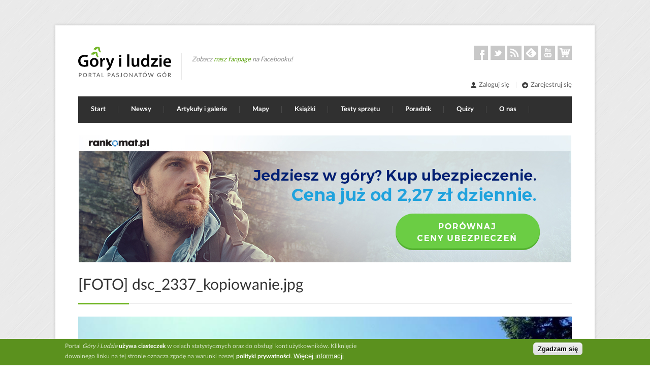

--- FILE ---
content_type: text/javascript; charset=UTF-8
request_url: https://revive.goryiludzie.pl/www/dvr/arejs.php?cb=43400037420&zoneid=9&charset=UTF-8&loc=https%3A//goryiludzie.pl/atom/825
body_size: 475
content:
var OX_405c3c7b = '';
OX_405c3c7b += "<"+"a href=\'https://revive.goryiludzie.pl/www/dvr/aklik.php?oaparams=2__bannerid=107__zoneid=9__cb=4eb4e9437d__oadest=https%3A%2F%2Fpartner.rankomat.pl%2Ftracking%2Fclick%2F3d1f679c8fa1d6e09f8010aac4655d47\' target=\'_blank\'><"+"img src=\'https://revive.goryiludzie.pl/www/imgs/292012285d02896e7876e1465e80d548.jpg\' width=\'970\' height=\'250\' alt=\'Ubezpieczenia turystyczne w Rankomat.pl\' title=\'Ubezpieczenia turystyczne w Rankomat.pl\' border=\'0\' /><"+"/a><"+"div id=\'beacon_4eb4e9437d\' style=\'position: absolute; left: 0px; top: 0px; visibility: hidden;\'><"+"img src=\'https://revive.goryiludzie.pl/www/dvr/alog.php?bannerid=107&amp;campaignid=39&amp;zoneid=9&amp;loc=https%3A%2F%2Fgoryiludzie.pl%2Fatom%2F825&amp;cb=4eb4e9437d\' width=\'0\' height=\'0\' alt=\'\' style=\'width: 0px; height: 0px;\' /><"+"/div>\n";
document.write(OX_405c3c7b);
